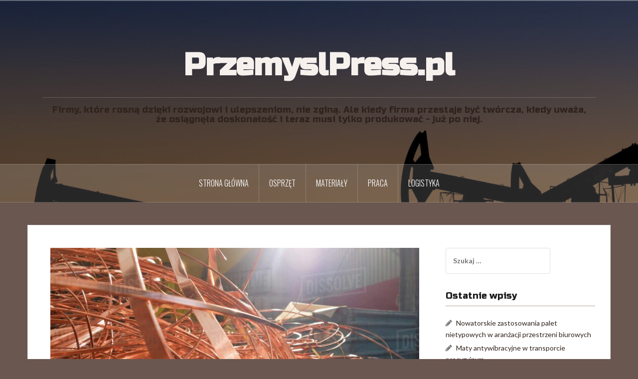

--- FILE ---
content_type: text/html; charset=UTF-8
request_url: https://przemyslpress.pl/osprzet/zakup-przecinarki-tasmowej-do-metalu/
body_size: 9977
content:
<!DOCTYPE html>
<html lang="pl-PL">
<head>
<meta charset="UTF-8">
<meta name="viewport" content="width=device-width, initial-scale=1">
<link rel="profile" href="https://gmpg.org/xfn/11">
<link rel="pingback" href="https://przemyslpress.pl/xmlrpc.php">

<meta name='robots' content='index, follow, max-image-preview:large, max-snippet:-1, max-video-preview:-1' />

	<!-- This site is optimized with the Yoast SEO plugin v20.8 - https://yoast.com/wordpress/plugins/seo/ -->
	<title>Zakup przecinarki taśmowej do metalu - PrzemyslPress.pl</title>
	<link rel="canonical" href="https://przemyslpress.pl/osprzet/zakup-przecinarki-tasmowej-do-metalu/" />
	<meta property="og:locale" content="pl_PL" />
	<meta property="og:type" content="article" />
	<meta property="og:title" content="Zakup przecinarki taśmowej do metalu - PrzemyslPress.pl" />
	<meta property="og:description" content="W ostatnich latach bardzo dużą popularnością cieszy się przecinarka taśmowa do metalu. W tym artykule wyjaśnimy, czym jest przecinarka taśmowa, a także wymienimy jej największe zalety. Jest to przede wszystkim narzędzie stosowane w różnych gałęziachContinue reading" />
	<meta property="og:url" content="https://przemyslpress.pl/osprzet/zakup-przecinarki-tasmowej-do-metalu/" />
	<meta property="og:site_name" content="PrzemyslPress.pl" />
	<meta property="article:published_time" content="2022-07-18T22:07:24+00:00" />
	<meta property="article:modified_time" content="2022-07-18T22:07:26+00:00" />
	<meta property="og:image" content="https://przemyslpress.pl/wp-content/uploads/2022/07/top-przecinarka-4-1.jpg" />
	<meta property="og:image:width" content="1200" />
	<meta property="og:image:height" content="800" />
	<meta property="og:image:type" content="image/jpeg" />
	<meta name="author" content="admin" />
	<meta name="twitter:card" content="summary_large_image" />
	<script type="application/ld+json" class="yoast-schema-graph">{"@context":"https://schema.org","@graph":[{"@type":"WebPage","@id":"https://przemyslpress.pl/osprzet/zakup-przecinarki-tasmowej-do-metalu/","url":"https://przemyslpress.pl/osprzet/zakup-przecinarki-tasmowej-do-metalu/","name":"Zakup przecinarki taśmowej do metalu - PrzemyslPress.pl","isPartOf":{"@id":"https://przemyslpress.pl/#website"},"primaryImageOfPage":{"@id":"https://przemyslpress.pl/osprzet/zakup-przecinarki-tasmowej-do-metalu/#primaryimage"},"image":{"@id":"https://przemyslpress.pl/osprzet/zakup-przecinarki-tasmowej-do-metalu/#primaryimage"},"thumbnailUrl":"https://przemyslpress.pl/wp-content/uploads/2022/07/top-przecinarka-4-1.jpg","datePublished":"2022-07-18T22:07:24+00:00","dateModified":"2022-07-18T22:07:26+00:00","author":{"@id":"https://przemyslpress.pl/#/schema/person/1198da355f59a8d6d4dfb8521b8c4bdf"},"breadcrumb":{"@id":"https://przemyslpress.pl/osprzet/zakup-przecinarki-tasmowej-do-metalu/#breadcrumb"},"inLanguage":"pl-PL","potentialAction":[{"@type":"ReadAction","target":["https://przemyslpress.pl/osprzet/zakup-przecinarki-tasmowej-do-metalu/"]}]},{"@type":"ImageObject","inLanguage":"pl-PL","@id":"https://przemyslpress.pl/osprzet/zakup-przecinarki-tasmowej-do-metalu/#primaryimage","url":"https://przemyslpress.pl/wp-content/uploads/2022/07/top-przecinarka-4-1.jpg","contentUrl":"https://przemyslpress.pl/wp-content/uploads/2022/07/top-przecinarka-4-1.jpg","width":1200,"height":800},{"@type":"BreadcrumbList","@id":"https://przemyslpress.pl/osprzet/zakup-przecinarki-tasmowej-do-metalu/#breadcrumb","itemListElement":[{"@type":"ListItem","position":1,"name":"Strona główna","item":"https://przemyslpress.pl/"},{"@type":"ListItem","position":2,"name":"Zakup przecinarki taśmowej do metalu"}]},{"@type":"WebSite","@id":"https://przemyslpress.pl/#website","url":"https://przemyslpress.pl/","name":"PrzemyslPress.pl","description":"Firmy, kt&oacute;re rosną dzięki rozwojowi i ulepszeniom, nie zginą. Ale kiedy firma przestaje być tw&oacute;rcza, kiedy uważa, że osiągnęła doskonałość i teraz musi tylko produkować - już po niej.","potentialAction":[{"@type":"SearchAction","target":{"@type":"EntryPoint","urlTemplate":"https://przemyslpress.pl/?s={search_term_string}"},"query-input":"required name=search_term_string"}],"inLanguage":"pl-PL"},{"@type":"Person","@id":"https://przemyslpress.pl/#/schema/person/1198da355f59a8d6d4dfb8521b8c4bdf","name":"admin","image":{"@type":"ImageObject","inLanguage":"pl-PL","@id":"https://przemyslpress.pl/#/schema/person/image/","url":"https://secure.gravatar.com/avatar/3c9f5e30bb790e3c2fa0f04943b6b29c?s=96&d=mm&r=g","contentUrl":"https://secure.gravatar.com/avatar/3c9f5e30bb790e3c2fa0f04943b6b29c?s=96&d=mm&r=g","caption":"admin"},"url":"https://przemyslpress.pl/author/admin/"}]}</script>
	<!-- / Yoast SEO plugin. -->


<link rel='dns-prefetch' href='//fonts.googleapis.com' />
<link rel="alternate" type="application/rss+xml" title="PrzemyslPress.pl &raquo; Kanał z wpisami" href="https://przemyslpress.pl/feed/" />
<link rel="alternate" type="application/rss+xml" title="PrzemyslPress.pl &raquo; Kanał z komentarzami" href="https://przemyslpress.pl/comments/feed/" />
<link rel="alternate" type="application/rss+xml" title="PrzemyslPress.pl &raquo; Zakup przecinarki taśmowej do metalu Kanał z komentarzami" href="https://przemyslpress.pl/osprzet/zakup-przecinarki-tasmowej-do-metalu/feed/" />
<script type="text/javascript">
window._wpemojiSettings = {"baseUrl":"https:\/\/s.w.org\/images\/core\/emoji\/14.0.0\/72x72\/","ext":".png","svgUrl":"https:\/\/s.w.org\/images\/core\/emoji\/14.0.0\/svg\/","svgExt":".svg","source":{"concatemoji":"https:\/\/przemyslpress.pl\/wp-includes\/js\/wp-emoji-release.min.js?ver=6.2.8"}};
/*! This file is auto-generated */
!function(e,a,t){var n,r,o,i=a.createElement("canvas"),p=i.getContext&&i.getContext("2d");function s(e,t){p.clearRect(0,0,i.width,i.height),p.fillText(e,0,0);e=i.toDataURL();return p.clearRect(0,0,i.width,i.height),p.fillText(t,0,0),e===i.toDataURL()}function c(e){var t=a.createElement("script");t.src=e,t.defer=t.type="text/javascript",a.getElementsByTagName("head")[0].appendChild(t)}for(o=Array("flag","emoji"),t.supports={everything:!0,everythingExceptFlag:!0},r=0;r<o.length;r++)t.supports[o[r]]=function(e){if(p&&p.fillText)switch(p.textBaseline="top",p.font="600 32px Arial",e){case"flag":return s("\ud83c\udff3\ufe0f\u200d\u26a7\ufe0f","\ud83c\udff3\ufe0f\u200b\u26a7\ufe0f")?!1:!s("\ud83c\uddfa\ud83c\uddf3","\ud83c\uddfa\u200b\ud83c\uddf3")&&!s("\ud83c\udff4\udb40\udc67\udb40\udc62\udb40\udc65\udb40\udc6e\udb40\udc67\udb40\udc7f","\ud83c\udff4\u200b\udb40\udc67\u200b\udb40\udc62\u200b\udb40\udc65\u200b\udb40\udc6e\u200b\udb40\udc67\u200b\udb40\udc7f");case"emoji":return!s("\ud83e\udef1\ud83c\udffb\u200d\ud83e\udef2\ud83c\udfff","\ud83e\udef1\ud83c\udffb\u200b\ud83e\udef2\ud83c\udfff")}return!1}(o[r]),t.supports.everything=t.supports.everything&&t.supports[o[r]],"flag"!==o[r]&&(t.supports.everythingExceptFlag=t.supports.everythingExceptFlag&&t.supports[o[r]]);t.supports.everythingExceptFlag=t.supports.everythingExceptFlag&&!t.supports.flag,t.DOMReady=!1,t.readyCallback=function(){t.DOMReady=!0},t.supports.everything||(n=function(){t.readyCallback()},a.addEventListener?(a.addEventListener("DOMContentLoaded",n,!1),e.addEventListener("load",n,!1)):(e.attachEvent("onload",n),a.attachEvent("onreadystatechange",function(){"complete"===a.readyState&&t.readyCallback()})),(e=t.source||{}).concatemoji?c(e.concatemoji):e.wpemoji&&e.twemoji&&(c(e.twemoji),c(e.wpemoji)))}(window,document,window._wpemojiSettings);
</script>
<style type="text/css">
img.wp-smiley,
img.emoji {
	display: inline !important;
	border: none !important;
	box-shadow: none !important;
	height: 1em !important;
	width: 1em !important;
	margin: 0 0.07em !important;
	vertical-align: -0.1em !important;
	background: none !important;
	padding: 0 !important;
}
</style>
	<link rel='stylesheet' id='oria-bootstrap-css' href='https://przemyslpress.pl/wp-content/themes/oria/css/bootstrap/bootstrap.min.css?ver=1' type='text/css' media='all' />
<link rel='stylesheet' id='wp-block-library-css' href='https://przemyslpress.pl/wp-includes/css/dist/block-library/style.min.css?ver=6.2.8' type='text/css' media='all' />
<link rel='stylesheet' id='classic-theme-styles-css' href='https://przemyslpress.pl/wp-includes/css/classic-themes.min.css?ver=6.2.8' type='text/css' media='all' />
<style id='global-styles-inline-css' type='text/css'>
body{--wp--preset--color--black: #000000;--wp--preset--color--cyan-bluish-gray: #abb8c3;--wp--preset--color--white: #ffffff;--wp--preset--color--pale-pink: #f78da7;--wp--preset--color--vivid-red: #cf2e2e;--wp--preset--color--luminous-vivid-orange: #ff6900;--wp--preset--color--luminous-vivid-amber: #fcb900;--wp--preset--color--light-green-cyan: #7bdcb5;--wp--preset--color--vivid-green-cyan: #00d084;--wp--preset--color--pale-cyan-blue: #8ed1fc;--wp--preset--color--vivid-cyan-blue: #0693e3;--wp--preset--color--vivid-purple: #9b51e0;--wp--preset--gradient--vivid-cyan-blue-to-vivid-purple: linear-gradient(135deg,rgba(6,147,227,1) 0%,rgb(155,81,224) 100%);--wp--preset--gradient--light-green-cyan-to-vivid-green-cyan: linear-gradient(135deg,rgb(122,220,180) 0%,rgb(0,208,130) 100%);--wp--preset--gradient--luminous-vivid-amber-to-luminous-vivid-orange: linear-gradient(135deg,rgba(252,185,0,1) 0%,rgba(255,105,0,1) 100%);--wp--preset--gradient--luminous-vivid-orange-to-vivid-red: linear-gradient(135deg,rgba(255,105,0,1) 0%,rgb(207,46,46) 100%);--wp--preset--gradient--very-light-gray-to-cyan-bluish-gray: linear-gradient(135deg,rgb(238,238,238) 0%,rgb(169,184,195) 100%);--wp--preset--gradient--cool-to-warm-spectrum: linear-gradient(135deg,rgb(74,234,220) 0%,rgb(151,120,209) 20%,rgb(207,42,186) 40%,rgb(238,44,130) 60%,rgb(251,105,98) 80%,rgb(254,248,76) 100%);--wp--preset--gradient--blush-light-purple: linear-gradient(135deg,rgb(255,206,236) 0%,rgb(152,150,240) 100%);--wp--preset--gradient--blush-bordeaux: linear-gradient(135deg,rgb(254,205,165) 0%,rgb(254,45,45) 50%,rgb(107,0,62) 100%);--wp--preset--gradient--luminous-dusk: linear-gradient(135deg,rgb(255,203,112) 0%,rgb(199,81,192) 50%,rgb(65,88,208) 100%);--wp--preset--gradient--pale-ocean: linear-gradient(135deg,rgb(255,245,203) 0%,rgb(182,227,212) 50%,rgb(51,167,181) 100%);--wp--preset--gradient--electric-grass: linear-gradient(135deg,rgb(202,248,128) 0%,rgb(113,206,126) 100%);--wp--preset--gradient--midnight: linear-gradient(135deg,rgb(2,3,129) 0%,rgb(40,116,252) 100%);--wp--preset--duotone--dark-grayscale: url('#wp-duotone-dark-grayscale');--wp--preset--duotone--grayscale: url('#wp-duotone-grayscale');--wp--preset--duotone--purple-yellow: url('#wp-duotone-purple-yellow');--wp--preset--duotone--blue-red: url('#wp-duotone-blue-red');--wp--preset--duotone--midnight: url('#wp-duotone-midnight');--wp--preset--duotone--magenta-yellow: url('#wp-duotone-magenta-yellow');--wp--preset--duotone--purple-green: url('#wp-duotone-purple-green');--wp--preset--duotone--blue-orange: url('#wp-duotone-blue-orange');--wp--preset--font-size--small: 13px;--wp--preset--font-size--medium: 20px;--wp--preset--font-size--large: 36px;--wp--preset--font-size--x-large: 42px;--wp--preset--spacing--20: 0.44rem;--wp--preset--spacing--30: 0.67rem;--wp--preset--spacing--40: 1rem;--wp--preset--spacing--50: 1.5rem;--wp--preset--spacing--60: 2.25rem;--wp--preset--spacing--70: 3.38rem;--wp--preset--spacing--80: 5.06rem;--wp--preset--shadow--natural: 6px 6px 9px rgba(0, 0, 0, 0.2);--wp--preset--shadow--deep: 12px 12px 50px rgba(0, 0, 0, 0.4);--wp--preset--shadow--sharp: 6px 6px 0px rgba(0, 0, 0, 0.2);--wp--preset--shadow--outlined: 6px 6px 0px -3px rgba(255, 255, 255, 1), 6px 6px rgba(0, 0, 0, 1);--wp--preset--shadow--crisp: 6px 6px 0px rgba(0, 0, 0, 1);}:where(.is-layout-flex){gap: 0.5em;}body .is-layout-flow > .alignleft{float: left;margin-inline-start: 0;margin-inline-end: 2em;}body .is-layout-flow > .alignright{float: right;margin-inline-start: 2em;margin-inline-end: 0;}body .is-layout-flow > .aligncenter{margin-left: auto !important;margin-right: auto !important;}body .is-layout-constrained > .alignleft{float: left;margin-inline-start: 0;margin-inline-end: 2em;}body .is-layout-constrained > .alignright{float: right;margin-inline-start: 2em;margin-inline-end: 0;}body .is-layout-constrained > .aligncenter{margin-left: auto !important;margin-right: auto !important;}body .is-layout-constrained > :where(:not(.alignleft):not(.alignright):not(.alignfull)){max-width: var(--wp--style--global--content-size);margin-left: auto !important;margin-right: auto !important;}body .is-layout-constrained > .alignwide{max-width: var(--wp--style--global--wide-size);}body .is-layout-flex{display: flex;}body .is-layout-flex{flex-wrap: wrap;align-items: center;}body .is-layout-flex > *{margin: 0;}:where(.wp-block-columns.is-layout-flex){gap: 2em;}.has-black-color{color: var(--wp--preset--color--black) !important;}.has-cyan-bluish-gray-color{color: var(--wp--preset--color--cyan-bluish-gray) !important;}.has-white-color{color: var(--wp--preset--color--white) !important;}.has-pale-pink-color{color: var(--wp--preset--color--pale-pink) !important;}.has-vivid-red-color{color: var(--wp--preset--color--vivid-red) !important;}.has-luminous-vivid-orange-color{color: var(--wp--preset--color--luminous-vivid-orange) !important;}.has-luminous-vivid-amber-color{color: var(--wp--preset--color--luminous-vivid-amber) !important;}.has-light-green-cyan-color{color: var(--wp--preset--color--light-green-cyan) !important;}.has-vivid-green-cyan-color{color: var(--wp--preset--color--vivid-green-cyan) !important;}.has-pale-cyan-blue-color{color: var(--wp--preset--color--pale-cyan-blue) !important;}.has-vivid-cyan-blue-color{color: var(--wp--preset--color--vivid-cyan-blue) !important;}.has-vivid-purple-color{color: var(--wp--preset--color--vivid-purple) !important;}.has-black-background-color{background-color: var(--wp--preset--color--black) !important;}.has-cyan-bluish-gray-background-color{background-color: var(--wp--preset--color--cyan-bluish-gray) !important;}.has-white-background-color{background-color: var(--wp--preset--color--white) !important;}.has-pale-pink-background-color{background-color: var(--wp--preset--color--pale-pink) !important;}.has-vivid-red-background-color{background-color: var(--wp--preset--color--vivid-red) !important;}.has-luminous-vivid-orange-background-color{background-color: var(--wp--preset--color--luminous-vivid-orange) !important;}.has-luminous-vivid-amber-background-color{background-color: var(--wp--preset--color--luminous-vivid-amber) !important;}.has-light-green-cyan-background-color{background-color: var(--wp--preset--color--light-green-cyan) !important;}.has-vivid-green-cyan-background-color{background-color: var(--wp--preset--color--vivid-green-cyan) !important;}.has-pale-cyan-blue-background-color{background-color: var(--wp--preset--color--pale-cyan-blue) !important;}.has-vivid-cyan-blue-background-color{background-color: var(--wp--preset--color--vivid-cyan-blue) !important;}.has-vivid-purple-background-color{background-color: var(--wp--preset--color--vivid-purple) !important;}.has-black-border-color{border-color: var(--wp--preset--color--black) !important;}.has-cyan-bluish-gray-border-color{border-color: var(--wp--preset--color--cyan-bluish-gray) !important;}.has-white-border-color{border-color: var(--wp--preset--color--white) !important;}.has-pale-pink-border-color{border-color: var(--wp--preset--color--pale-pink) !important;}.has-vivid-red-border-color{border-color: var(--wp--preset--color--vivid-red) !important;}.has-luminous-vivid-orange-border-color{border-color: var(--wp--preset--color--luminous-vivid-orange) !important;}.has-luminous-vivid-amber-border-color{border-color: var(--wp--preset--color--luminous-vivid-amber) !important;}.has-light-green-cyan-border-color{border-color: var(--wp--preset--color--light-green-cyan) !important;}.has-vivid-green-cyan-border-color{border-color: var(--wp--preset--color--vivid-green-cyan) !important;}.has-pale-cyan-blue-border-color{border-color: var(--wp--preset--color--pale-cyan-blue) !important;}.has-vivid-cyan-blue-border-color{border-color: var(--wp--preset--color--vivid-cyan-blue) !important;}.has-vivid-purple-border-color{border-color: var(--wp--preset--color--vivid-purple) !important;}.has-vivid-cyan-blue-to-vivid-purple-gradient-background{background: var(--wp--preset--gradient--vivid-cyan-blue-to-vivid-purple) !important;}.has-light-green-cyan-to-vivid-green-cyan-gradient-background{background: var(--wp--preset--gradient--light-green-cyan-to-vivid-green-cyan) !important;}.has-luminous-vivid-amber-to-luminous-vivid-orange-gradient-background{background: var(--wp--preset--gradient--luminous-vivid-amber-to-luminous-vivid-orange) !important;}.has-luminous-vivid-orange-to-vivid-red-gradient-background{background: var(--wp--preset--gradient--luminous-vivid-orange-to-vivid-red) !important;}.has-very-light-gray-to-cyan-bluish-gray-gradient-background{background: var(--wp--preset--gradient--very-light-gray-to-cyan-bluish-gray) !important;}.has-cool-to-warm-spectrum-gradient-background{background: var(--wp--preset--gradient--cool-to-warm-spectrum) !important;}.has-blush-light-purple-gradient-background{background: var(--wp--preset--gradient--blush-light-purple) !important;}.has-blush-bordeaux-gradient-background{background: var(--wp--preset--gradient--blush-bordeaux) !important;}.has-luminous-dusk-gradient-background{background: var(--wp--preset--gradient--luminous-dusk) !important;}.has-pale-ocean-gradient-background{background: var(--wp--preset--gradient--pale-ocean) !important;}.has-electric-grass-gradient-background{background: var(--wp--preset--gradient--electric-grass) !important;}.has-midnight-gradient-background{background: var(--wp--preset--gradient--midnight) !important;}.has-small-font-size{font-size: var(--wp--preset--font-size--small) !important;}.has-medium-font-size{font-size: var(--wp--preset--font-size--medium) !important;}.has-large-font-size{font-size: var(--wp--preset--font-size--large) !important;}.has-x-large-font-size{font-size: var(--wp--preset--font-size--x-large) !important;}
.wp-block-navigation a:where(:not(.wp-element-button)){color: inherit;}
:where(.wp-block-columns.is-layout-flex){gap: 2em;}
.wp-block-pullquote{font-size: 1.5em;line-height: 1.6;}
</style>
<link rel='stylesheet' id='oria-style-css' href='https://przemyslpress.pl/wp-content/themes/oria/style.css?ver=6.2.8' type='text/css' media='all' />
<style id='oria-style-inline-css' type='text/css'>
.footer-widgets .widget-title,.owl-theme .owl-controls .owl-buttons div,.read-more,.entry-title a:hover,a, a:hover { color:#b5a397}
#preloader-inner,.oria-slider .slide-title a,.read-more:hover,.nav-previous:hover,.nav-next:hover, button,.button,input[type="button"],input[type="reset"],input[type="submit"] { background-color:#b5a397}
.widget-title { border-color:#b5a397}
.sidebar-toggle,.social-navigation li a:hover,.main-navigation a:hover {background-color:rgba(181,163,151,0.4);}
body, .widget a { color:#30231d}
.site-title a, .site-title a:hover { color:#f6f1ed}
.site-description { color:#30231d}
.site-logo { max-width:200px; }
.site-branding { padding-top:80px;padding-bottom:80px; }
.site-title { font-size:62px; }
.site-description { font-size:18px; }

</style>
<link rel='stylesheet' id='oria-body-fonts-css' href='//fonts.googleapis.com/css?family=Lato%3A400%2C700%2C400italic%2C700italic&#038;ver=6.2.8' type='text/css' media='all' />
<link rel='stylesheet' id='oria-headings-fonts-css' href='//fonts.googleapis.com/css?family=Oswald%3A300%2C700&#038;ver=6.2.8' type='text/css' media='all' />
<link rel='stylesheet' id='oria-fontawesome-css' href='https://przemyslpress.pl/wp-content/themes/oria/fonts/font-awesome.min.css?ver=6.2.8' type='text/css' media='all' />
<script type='text/javascript' src='https://przemyslpress.pl/wp-includes/js/jquery/jquery.min.js?ver=3.6.4' id='jquery-core-js'></script>
<script type='text/javascript' src='https://przemyslpress.pl/wp-includes/js/jquery/jquery-migrate.min.js?ver=3.4.0' id='jquery-migrate-js'></script>
<script type='text/javascript' src='https://przemyslpress.pl/wp-content/themes/oria/js/jquery.fitvids.js?ver=1' id='oria-fitvids-js'></script>
<script type='text/javascript' src='https://przemyslpress.pl/wp-content/themes/oria/js/jquery.slicknav.min.js?ver=1' id='oria-slicknav-js'></script>
<script type='text/javascript' src='https://przemyslpress.pl/wp-content/themes/oria/js/parallax.min.js?ver=1' id='oria-parallax-js'></script>
<script type='text/javascript' src='https://przemyslpress.pl/wp-content/themes/oria/js/scripts.js?ver=1' id='oria-scripts-js'></script>
<script type='text/javascript' src='https://przemyslpress.pl/wp-includes/js/imagesloaded.min.js?ver=4.1.4' id='imagesloaded-js'></script>
<script type='text/javascript' src='https://przemyslpress.pl/wp-includes/js/masonry.min.js?ver=4.2.2' id='masonry-js'></script>
<script type='text/javascript' src='https://przemyslpress.pl/wp-content/themes/oria/js/imagesloaded.pkgd.min.js?ver=1' id='oria-imagesloaded-js'></script>
<script type='text/javascript' src='https://przemyslpress.pl/wp-content/themes/oria/js/masonry-init.js?ver=1' id='oria-masonry-init-js'></script>
<script type='text/javascript' src='https://przemyslpress.pl/wp-content/themes/oria/js/owl.carousel.min.js?ver=1' id='oria-owl-script-js'></script>
<script type='text/javascript' id='oria-slider-init-js-extra'>
/* <![CDATA[ */
var sliderOptions = {"slideshowspeed":"4000"};
/* ]]> */
</script>
<script type='text/javascript' src='https://przemyslpress.pl/wp-content/themes/oria/js/slider-init.js?ver=1' id='oria-slider-init-js'></script>
<link rel="https://api.w.org/" href="https://przemyslpress.pl/wp-json/" /><link rel="alternate" type="application/json" href="https://przemyslpress.pl/wp-json/wp/v2/posts/736" /><link rel="EditURI" type="application/rsd+xml" title="RSD" href="https://przemyslpress.pl/xmlrpc.php?rsd" />
<link rel="wlwmanifest" type="application/wlwmanifest+xml" href="https://przemyslpress.pl/wp-includes/wlwmanifest.xml" />
<meta name="generator" content="WordPress 6.2.8" />
<link rel='shortlink' href='https://przemyslpress.pl/?p=736' />
<link rel="alternate" type="application/json+oembed" href="https://przemyslpress.pl/wp-json/oembed/1.0/embed?url=https%3A%2F%2Fprzemyslpress.pl%2Fosprzet%2Fzakup-przecinarki-tasmowej-do-metalu%2F" />
<link rel="alternate" type="text/xml+oembed" href="https://przemyslpress.pl/wp-json/oembed/1.0/embed?url=https%3A%2F%2Fprzemyslpress.pl%2Fosprzet%2Fzakup-przecinarki-tasmowej-do-metalu%2F&#038;format=xml" />
	<link rel="preconnect" href="https://fonts.googleapis.com">
	<link rel="preconnect" href="https://fonts.gstatic.com">
	<link href='https://fonts.googleapis.com/css2?display=swap&family=Noticia+Text&family=Russo+One' rel='stylesheet'><link href="https://fonts.googleapis.com/css?family=Noticia+Text|Russo+One&amp;subset=latin-ext" rel="stylesheet"><!--[if lt IE 9]>
<script src="https://przemyslpress.pl/wp-content/themes/oria/js/html5shiv.js"></script>
<![endif]-->
<style type="text/css">.recentcomments a{display:inline !important;padding:0 !important;margin:0 !important;}</style>		<style type="text/css">
			.site-header {
				background-image: url(https://przemyslpress.pl/wp-content/uploads/2018/03/cropped-przemysl.jpg);
			}
		</style>
		<style type="text/css" id="custom-background-css">
body.custom-background { background-color: #6a5750; }
</style>
		<style id="egf-frontend-styles" type="text/css">
		p {font-family: 'Noticia Text', sans-serif;font-size: 17px;font-style: normal;font-weight: 400;} h1 {font-family: 'Russo One', sans-serif;font-size: 46px;font-style: normal;font-weight: 400;} h2 {font-family: 'Russo One', sans-serif;font-style: normal;font-weight: 400;} h3 {font-family: 'Russo One', sans-serif;font-style: normal;font-weight: 400;} h4 {font-family: 'Russo One', sans-serif;font-style: normal;font-weight: 400;} h5 {} h6 {} 	</style>
	</head>

<body data-rsssl=1 class="post-template-default single single-post postid-736 single-format-standard custom-background group-blog">

<div class="preloader"><div id="preloader-inner"><div class="preload">&nbsp;</div></div></div>
<div id="page" class="hfeed site">
	<a class="skip-link screen-reader-text" href="#content">Przejdź do treści</a>

	<header id="masthead" class="site-header" role="banner">

		<div class="top-bar clearfix no-toggle">
					
					</div>

		<div class="container">
			<div class="site-branding">
				<h1 class="site-title"><a href="https://przemyslpress.pl/" rel="home">PrzemyslPress.pl</a></h1><h2 class="site-description">Firmy, kt&oacute;re rosną dzięki rozwojowi i ulepszeniom, nie zginą. Ale kiedy firma przestaje być tw&oacute;rcza, kiedy uważa, że osiągnęła doskonałość i teraz musi tylko produkować - już po niej.</h2>			</div><!-- .site-branding -->
		</div>

		<nav id="site-navigation" class="main-navigation" role="navigation">
			<div class="menu-gorne-container"><ul id="primary-menu" class="menu clearfix"><li id="menu-item-18" class="menu-item menu-item-type-custom menu-item-object-custom menu-item-home menu-item-18"><a href="https://przemyslpress.pl">Strona główna</a></li>
<li id="menu-item-19" class="menu-item menu-item-type-taxonomy menu-item-object-category current-post-ancestor current-menu-parent current-post-parent menu-item-19"><a href="https://przemyslpress.pl/category/osprzet/">Osprzęt</a></li>
<li id="menu-item-20" class="menu-item menu-item-type-taxonomy menu-item-object-category current-post-ancestor current-menu-parent current-post-parent menu-item-20"><a href="https://przemyslpress.pl/category/materialy/">Materiały</a></li>
<li id="menu-item-21" class="menu-item menu-item-type-taxonomy menu-item-object-category menu-item-21"><a href="https://przemyslpress.pl/category/praca/">Praca</a></li>
<li id="menu-item-22" class="menu-item menu-item-type-taxonomy menu-item-object-category menu-item-22"><a href="https://przemyslpress.pl/category/logistyka/">Logistyka</a></li>
</ul></div>		</nav><!-- #site-navigation -->
		<nav class="mobile-nav"></nav>

	</header><!-- #masthead -->
	
	
	<div id="content" class="site-content clearfix">
				<div class="container content-wrapper">
		
	<div id="primary" class="content-area">
		<main id="main" class="site-main" role="main">

		
			
<article id="post-736" class="post-736 post type-post status-publish format-standard has-post-thumbnail hentry category-materialy category-osprzet">

			<div class="single-thumb">
			<img width="740" height="493" src="https://przemyslpress.pl/wp-content/uploads/2022/07/top-przecinarka-4-1-740x493.jpg" class="attachment-oria-large-thumb size-oria-large-thumb wp-post-image" alt="" decoding="async" srcset="https://przemyslpress.pl/wp-content/uploads/2022/07/top-przecinarka-4-1-740x493.jpg 740w, https://przemyslpress.pl/wp-content/uploads/2022/07/top-przecinarka-4-1-300x200.jpg 300w, https://przemyslpress.pl/wp-content/uploads/2022/07/top-przecinarka-4-1-1024x683.jpg 1024w, https://przemyslpress.pl/wp-content/uploads/2022/07/top-przecinarka-4-1-768x512.jpg 768w, https://przemyslpress.pl/wp-content/uploads/2022/07/top-przecinarka-4-1-390x260.jpg 390w, https://przemyslpress.pl/wp-content/uploads/2022/07/top-przecinarka-4-1-520x347.jpg 520w, https://przemyslpress.pl/wp-content/uploads/2022/07/top-przecinarka-4-1.jpg 1200w" sizes="(max-width: 740px) 100vw, 740px" />		</div>
		
	<header class="entry-header">
		<h1 class="entry-title">Zakup przecinarki taśmowej do metalu</h1>
				<div class="entry-meta">
			<span class="posted-on"><a href="https://przemyslpress.pl/osprzet/zakup-przecinarki-tasmowej-do-metalu/" rel="bookmark"><time class="entry-date published" datetime="2022-07-18T22:07:24+00:00">18 lipca, 2022</time><time class="updated" datetime="2022-07-18T22:07:26+00:00">18 lipca, 2022</time></a></span><span class="byline"> <span class="author vcard"><a class="url fn n" href="https://przemyslpress.pl/author/admin/">admin</a></span></span>		</div><!-- .entry-meta -->
			</header><!-- .entry-header -->

	<div class="entry-content">
		<p>W ostatnich latach bardzo dużą popularnością cieszy się przecinarka taśmowa do metalu. W tym artykule wyjaśnimy, czym jest przecinarka taśmowa, a także wymienimy jej największe zalety. Jest to przede wszystkim narzędzie stosowane w różnych gałęziach przemysłu do obróbki i przecinania metalu.<br />
<span id="more-736"></span></p>
<h2>Czym jest przecinarka taśmowa?</h2>
<p>Warto zwrócić szczególną uwagę na fakt, że przecinarka jest też często wykorzystywana do użytku domowego. Można wyróżnić przecinarki półautomatyczne oraz automatyczne. Dostępne są także przecinarki grawitacyjne oraz pionowe. Głównie od naszych oczekiwań powinien być uzależniony wybór przecinarki do metalu.</p>
<p>Znacznie łatwiej jest wybrać konkretne urządzenie, jeśli będziemy wiedzieć jak mają wyglądać nasze działania. W ten sposób można naprawdę wiele zyskać na wydajności. Można śmiało powiedzieć, że przecinarki taśmowe do metalu nie mają żadnych ograniczeń, jeśli chodzi o wydajność.</p>
<h2>Obsługa tokarki</h2>
<p>Umiejętności osoby, która obsługuje tokarkę są jedynym ograniczeniem. W przemyśle zdecydowanie najlepiej powinna sprawdzić się przecinarka taśmowa do metalu automatyczna. Najlepiej zakupić urządzenie w sprawdzonym i renomowanym sklepie, który wiele lat działa na rynku i cieszy się dobrą opinią.</p>
<p>Przecinarka znacząco usprawnia pracę i umożliwia zaprogramowanie wszystkich etapów przecinania metalu. Można też maksymalnie zminimalizować błędy ludzkie, ponieważ wszystko odbywa się bez udziału oraz nadzoru operatora. W użytku domowym lepiej sprawdzi się przecinarka taśmowa do metalu półautomatyczna.</p>
<h2>Zastosowanie przecinarki taśmowej</h2>
<p>Przecinarki taśmowe produkowane są z materiałów wysokiej jakości, dzięki czemu można liczyć na bezawaryjne wieloletnie użytkowanie. Są też wyposażone w specjalny czujnik sprawdzający naciąg taśmy, czyli tensometr zegarowy. Trzeba wziąć pod uwagę wiele czynników, przy wyborze między przecinarką tarczową a taśmową do metalu. Ważny jest oczywiście cel, który zamierzasz osiągnąć.</p>
<p>Do profili, rur oraz cienizny lepiej nadaje się przecinarka tarczowa. Trzeba jednak pamiętać, że zdecydowanie szybciej się zużywa. Warto dodać, że przy prętach lepiej poradzi sobie przecinarka taśmowa. Wśród innych ważnych czynników warto wymienić dodatkowy koszt użycia oraz hałas. Podczas użytkowania przecinarki taśmowej pojawiają się dodatkowe koszty, takie jak konieczność zakupu płynu do chłodzenia.</p>
<p>Artykuł powstał we współpracy ze specjalistami z firmy <a href="https://www.top.nom.pl/kategorie/przecinarki_pily_tasmowe_do_metalu">Top Poręba</a>.</p>
			</div><!-- .entry-content -->

		<footer class="entry-footer">
		<span class="cat-links">Opublikowany w <a href="https://przemyslpress.pl/category/materialy/" rel="category tag">Materiały</a>, <a href="https://przemyslpress.pl/category/osprzet/" rel="category tag">Osprzęt</a></span>	</footer><!-- .entry-footer -->
	</article><!-- #post-## -->

			
	<nav class="navigation post-navigation" aria-label="Wpisy">
		<h2 class="screen-reader-text">Nawigacja wpisu</h2>
		<div class="nav-links"><div class="nav-previous"><a href="https://przemyslpress.pl/logistyka/wszystko-o-pojemnikach-magazynowych-i-skrzyniach/" rel="prev">Wszystko o pojemnikach magazynowych i skrzyniach</a></div><div class="nav-next"><a href="https://przemyslpress.pl/logistyka/pojemniki-z-przegrodkami-z-plastiku/" rel="next">Pojemniki z przegródkami z plastiku</a></div></div>
	</nav>
			
<div id="comments" class="comments-area">

	
	
	
		<div id="respond" class="comment-respond">
		<h3 id="reply-title" class="comment-reply-title">Dodaj komentarz <small><a rel="nofollow" id="cancel-comment-reply-link" href="/osprzet/zakup-przecinarki-tasmowej-do-metalu/#respond" style="display:none;">Anuluj pisanie odpowiedzi</a></small></h3><form action="https://przemyslpress.pl/wp-comments-post.php" method="post" id="commentform" class="comment-form" novalidate><p class="comment-form-comment"><label for="comment">Komentarz <span class="required">*</span></label> <textarea id="comment" name="comment" cols="45" rows="8" maxlength="65525" required></textarea></p><p class="comment-form-author"><label for="author">Nazwa <span class="required">*</span></label> <input id="author" name="author" type="text" value="" size="30" maxlength="245" autocomplete="name" required /></p>
<p class="comment-form-email"><label for="email">E-mail <span class="required">*</span></label> <input id="email" name="email" type="email" value="" size="30" maxlength="100" autocomplete="email" required /></p>
<p class="comment-form-url"><label for="url">Witryna internetowa</label> <input id="url" name="url" type="url" value="" size="30" maxlength="200" autocomplete="url" /></p>
<p class="comment-form-cookies-consent"><input id="wp-comment-cookies-consent" name="wp-comment-cookies-consent" type="checkbox" value="yes" /> <label for="wp-comment-cookies-consent">Zapamiętaj moje dane w tej przeglądarce podczas pisania kolejnych komentarzy.</label></p>
<p class="form-submit"><input name="submit" type="submit" id="submit" class="submit" value="Opublikuj komentarz" /> <input type='hidden' name='comment_post_ID' value='736' id='comment_post_ID' />
<input type='hidden' name='comment_parent' id='comment_parent' value='0' />
</p></form>	</div><!-- #respond -->
	
</div><!-- #comments -->

		
		</main><!-- #main -->
	</div><!-- #primary -->

	
<div id="secondary" class="widget-area no-toggle" role="complementary">
	<span class="sidebar-close"><i class="fa fa-times"></i></span>
	<aside id="search-2" class="widget widget_search"><form role="search" method="get" class="search-form" action="https://przemyslpress.pl/">
				<label>
					<span class="screen-reader-text">Szukaj:</span>
					<input type="search" class="search-field" placeholder="Szukaj &hellip;" value="" name="s" />
				</label>
				<input type="submit" class="search-submit" value="Szukaj" />
			</form></aside>
		<aside id="recent-posts-2" class="widget widget_recent_entries">
		<h4 class="widget-title">Ostatnie wpisy</h4>
		<ul>
											<li>
					<a href="https://przemyslpress.pl/logistyka/nowatorskie-zastosowania-palet-nietypowych-w-aranzacji-przestrzeni-biurowych/">Nowatorskie zastosowania palet nietypowych w aranżacji przestrzeni biurowych</a>
									</li>
											<li>
					<a href="https://przemyslpress.pl/materialy/maty-antywibracyjne-w-transporcie-precyzyjnym/">Maty antywibracyjne w transporcie precyzyjnym</a>
									</li>
											<li>
					<a href="https://przemyslpress.pl/budownictwo/gdzie-mieszkac-pod-warszawa-by-kazdego-dnia-moc-korzystac-z-atrakcji-natury-przeglad-miejscowosci-blisko-lasow-jezior-i-parkow-krajobrazowych/">Gdzie mieszkać pod Warszawą, by każdego dnia móc korzystać z atrakcji natury – przegląd miejscowości blisko lasów, jezior i parków krajobrazowych</a>
									</li>
											<li>
					<a href="https://przemyslpress.pl/technologia/jak-testowac-skutecznosc-znakow-bezpieczenstwa-metody-badawcze-i-audyty-wizualne/">Jak testować skuteczność znaków bezpieczeństwa? Metody badawcze i audyty wizualne</a>
									</li>
											<li>
					<a href="https://przemyslpress.pl/inwestycje/deweloper-lokalny-czy-ogolnopolski/">Deweloper lokalny czy ogólnopolski?</a>
									</li>
					</ul>

		</aside><aside id="recent-comments-2" class="widget widget_recent_comments"><h4 class="widget-title">Najnowsze komentarze</h4><ul id="recentcomments"></ul></aside><aside id="archives-2" class="widget widget_archive"><h4 class="widget-title">Archiwa</h4>
			<ul>
					<li><a href='https://przemyslpress.pl/2025/10/'>październik 2025</a></li>
	<li><a href='https://przemyslpress.pl/2025/06/'>czerwiec 2025</a></li>
	<li><a href='https://przemyslpress.pl/2025/05/'>maj 2025</a></li>
	<li><a href='https://przemyslpress.pl/2025/04/'>kwiecień 2025</a></li>
	<li><a href='https://przemyslpress.pl/2025/03/'>marzec 2025</a></li>
	<li><a href='https://przemyslpress.pl/2025/02/'>luty 2025</a></li>
	<li><a href='https://przemyslpress.pl/2024/12/'>grudzień 2024</a></li>
	<li><a href='https://przemyslpress.pl/2024/11/'>listopad 2024</a></li>
	<li><a href='https://przemyslpress.pl/2024/10/'>październik 2024</a></li>
	<li><a href='https://przemyslpress.pl/2024/07/'>lipiec 2024</a></li>
	<li><a href='https://przemyslpress.pl/2024/06/'>czerwiec 2024</a></li>
	<li><a href='https://przemyslpress.pl/2024/05/'>maj 2024</a></li>
	<li><a href='https://przemyslpress.pl/2024/04/'>kwiecień 2024</a></li>
	<li><a href='https://przemyslpress.pl/2024/03/'>marzec 2024</a></li>
	<li><a href='https://przemyslpress.pl/2024/02/'>luty 2024</a></li>
	<li><a href='https://przemyslpress.pl/2024/01/'>styczeń 2024</a></li>
	<li><a href='https://przemyslpress.pl/2023/12/'>grudzień 2023</a></li>
	<li><a href='https://przemyslpress.pl/2023/11/'>listopad 2023</a></li>
	<li><a href='https://przemyslpress.pl/2023/10/'>październik 2023</a></li>
	<li><a href='https://przemyslpress.pl/2023/09/'>wrzesień 2023</a></li>
	<li><a href='https://przemyslpress.pl/2023/08/'>sierpień 2023</a></li>
	<li><a href='https://przemyslpress.pl/2023/07/'>lipiec 2023</a></li>
	<li><a href='https://przemyslpress.pl/2023/06/'>czerwiec 2023</a></li>
	<li><a href='https://przemyslpress.pl/2023/05/'>maj 2023</a></li>
	<li><a href='https://przemyslpress.pl/2023/04/'>kwiecień 2023</a></li>
	<li><a href='https://przemyslpress.pl/2023/03/'>marzec 2023</a></li>
	<li><a href='https://przemyslpress.pl/2023/02/'>luty 2023</a></li>
	<li><a href='https://przemyslpress.pl/2023/01/'>styczeń 2023</a></li>
	<li><a href='https://przemyslpress.pl/2022/12/'>grudzień 2022</a></li>
	<li><a href='https://przemyslpress.pl/2022/11/'>listopad 2022</a></li>
	<li><a href='https://przemyslpress.pl/2022/10/'>październik 2022</a></li>
	<li><a href='https://przemyslpress.pl/2022/09/'>wrzesień 2022</a></li>
	<li><a href='https://przemyslpress.pl/2022/08/'>sierpień 2022</a></li>
	<li><a href='https://przemyslpress.pl/2022/07/'>lipiec 2022</a></li>
	<li><a href='https://przemyslpress.pl/2022/06/'>czerwiec 2022</a></li>
	<li><a href='https://przemyslpress.pl/2022/05/'>maj 2022</a></li>
	<li><a href='https://przemyslpress.pl/2022/04/'>kwiecień 2022</a></li>
	<li><a href='https://przemyslpress.pl/2022/03/'>marzec 2022</a></li>
	<li><a href='https://przemyslpress.pl/2022/02/'>luty 2022</a></li>
	<li><a href='https://przemyslpress.pl/2022/01/'>styczeń 2022</a></li>
	<li><a href='https://przemyslpress.pl/2021/12/'>grudzień 2021</a></li>
	<li><a href='https://przemyslpress.pl/2021/09/'>wrzesień 2021</a></li>
	<li><a href='https://przemyslpress.pl/2021/08/'>sierpień 2021</a></li>
	<li><a href='https://przemyslpress.pl/2021/07/'>lipiec 2021</a></li>
	<li><a href='https://przemyslpress.pl/2021/06/'>czerwiec 2021</a></li>
	<li><a href='https://przemyslpress.pl/2021/05/'>maj 2021</a></li>
	<li><a href='https://przemyslpress.pl/2021/04/'>kwiecień 2021</a></li>
	<li><a href='https://przemyslpress.pl/2021/03/'>marzec 2021</a></li>
	<li><a href='https://przemyslpress.pl/2021/02/'>luty 2021</a></li>
	<li><a href='https://przemyslpress.pl/2021/01/'>styczeń 2021</a></li>
	<li><a href='https://przemyslpress.pl/2020/12/'>grudzień 2020</a></li>
	<li><a href='https://przemyslpress.pl/2020/11/'>listopad 2020</a></li>
	<li><a href='https://przemyslpress.pl/2020/10/'>październik 2020</a></li>
	<li><a href='https://przemyslpress.pl/2020/09/'>wrzesień 2020</a></li>
	<li><a href='https://przemyslpress.pl/2020/08/'>sierpień 2020</a></li>
	<li><a href='https://przemyslpress.pl/2020/07/'>lipiec 2020</a></li>
	<li><a href='https://przemyslpress.pl/2020/06/'>czerwiec 2020</a></li>
	<li><a href='https://przemyslpress.pl/2020/05/'>maj 2020</a></li>
	<li><a href='https://przemyslpress.pl/2020/04/'>kwiecień 2020</a></li>
	<li><a href='https://przemyslpress.pl/2020/03/'>marzec 2020</a></li>
	<li><a href='https://przemyslpress.pl/2020/02/'>luty 2020</a></li>
	<li><a href='https://przemyslpress.pl/2020/01/'>styczeń 2020</a></li>
	<li><a href='https://przemyslpress.pl/2019/12/'>grudzień 2019</a></li>
	<li><a href='https://przemyslpress.pl/2019/11/'>listopad 2019</a></li>
	<li><a href='https://przemyslpress.pl/2019/10/'>październik 2019</a></li>
	<li><a href='https://przemyslpress.pl/2019/09/'>wrzesień 2019</a></li>
	<li><a href='https://przemyslpress.pl/2019/08/'>sierpień 2019</a></li>
	<li><a href='https://przemyslpress.pl/2019/07/'>lipiec 2019</a></li>
	<li><a href='https://przemyslpress.pl/2019/06/'>czerwiec 2019</a></li>
	<li><a href='https://przemyslpress.pl/2019/05/'>maj 2019</a></li>
	<li><a href='https://przemyslpress.pl/2019/04/'>kwiecień 2019</a></li>
	<li><a href='https://przemyslpress.pl/2019/03/'>marzec 2019</a></li>
	<li><a href='https://przemyslpress.pl/2019/02/'>luty 2019</a></li>
	<li><a href='https://przemyslpress.pl/2019/01/'>styczeń 2019</a></li>
	<li><a href='https://przemyslpress.pl/2018/12/'>grudzień 2018</a></li>
	<li><a href='https://przemyslpress.pl/2018/11/'>listopad 2018</a></li>
	<li><a href='https://przemyslpress.pl/2018/10/'>październik 2018</a></li>
	<li><a href='https://przemyslpress.pl/2018/09/'>wrzesień 2018</a></li>
	<li><a href='https://przemyslpress.pl/2018/08/'>sierpień 2018</a></li>
	<li><a href='https://przemyslpress.pl/2018/07/'>lipiec 2018</a></li>
	<li><a href='https://przemyslpress.pl/2018/06/'>czerwiec 2018</a></li>
	<li><a href='https://przemyslpress.pl/2018/05/'>maj 2018</a></li>
	<li><a href='https://przemyslpress.pl/2018/04/'>kwiecień 2018</a></li>
			</ul>

			</aside><aside id="categories-2" class="widget widget_categories"><h4 class="widget-title">Kategorie</h4>
			<ul>
					<li class="cat-item cat-item-65"><a href="https://przemyslpress.pl/category/budownictwo/">Budownictwo</a>
</li>
	<li class="cat-item cat-item-56"><a href="https://przemyslpress.pl/category/inwestycje/">Inwestycje</a>
</li>
	<li class="cat-item cat-item-6"><a href="https://przemyslpress.pl/category/logistyka/">Logistyka</a>
</li>
	<li class="cat-item cat-item-4"><a href="https://przemyslpress.pl/category/materialy/">Materiały</a>
</li>
	<li class="cat-item cat-item-68"><a href="https://przemyslpress.pl/category/opal/">Opał</a>
</li>
	<li class="cat-item cat-item-3"><a href="https://przemyslpress.pl/category/osprzet/">Osprzęt</a>
</li>
	<li class="cat-item cat-item-5"><a href="https://przemyslpress.pl/category/praca/">Praca</a>
</li>
	<li class="cat-item cat-item-52"><a href="https://przemyslpress.pl/category/rolnictwo/">Rolnictwo</a>
</li>
	<li class="cat-item cat-item-34"><a href="https://przemyslpress.pl/category/srodowisko/">Środowisko</a>
</li>
	<li class="cat-item cat-item-41"><a href="https://przemyslpress.pl/category/technologia/">Technologia</a>
</li>
	<li class="cat-item cat-item-1"><a href="https://przemyslpress.pl/category/uncategorized/">Uncategorized</a>
</li>
	<li class="cat-item cat-item-77"><a href="https://przemyslpress.pl/category/wyposazenie/">Wyposażenie</a>
</li>
			</ul>

			</aside><aside id="meta-2" class="widget widget_meta"><h4 class="widget-title">Meta</h4>
		<ul>
						<li><a rel="nofollow" href="https://przemyslpress.pl/wp-login.php">Zaloguj się</a></li>
			<li><a href="https://przemyslpress.pl/feed/">Kanał wpisów</a></li>
			<li><a href="https://przemyslpress.pl/comments/feed/">Kanał komentarzy</a></li>

			<li><a href="https://pl.wordpress.org/">WordPress.org</a></li>
		</ul>

		</aside></div><!-- #secondary -->

		</div>
	</div><!-- #content -->

	
	<footer id="colophon" class="site-footer" role="contentinfo">
		<div class="site-info container">
			<a href="http://pl.wordpress.org/" rel="nofollow">Dumnie wspierane przez WordPressa</a><span class="sep"> | </span>Szablon: <a href="http://justfreethemes.com/oria" rel="nofollow">Oria</a> by JustFreeThemes.		</div><!-- .site-info -->
	</footer><!-- #colophon -->
</div><!-- #page -->

<script type='text/javascript' src='https://przemyslpress.pl/wp-content/themes/oria/js/skip-link-focus-fix.js?ver=20130115' id='oria-skip-link-focus-fix-js'></script>
<script type='text/javascript' src='https://przemyslpress.pl/wp-includes/js/comment-reply.min.js?ver=6.2.8' id='comment-reply-js'></script>

</body>
</html>
